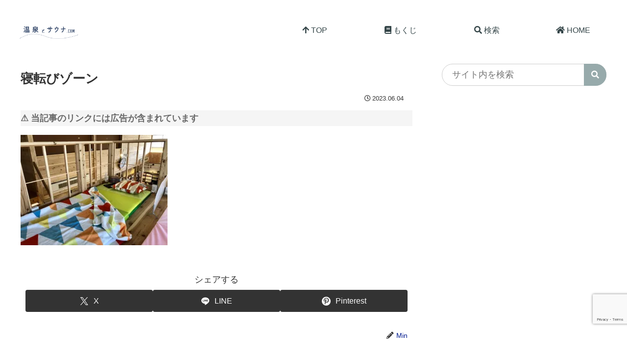

--- FILE ---
content_type: text/html; charset=utf-8
request_url: https://www.google.com/recaptcha/api2/anchor?ar=1&k=6LdP4q0qAAAAALMmoz5BB4_DPmfcilCsQWX0TCYQ&co=aHR0cHM6Ly9vbnNlbi1zYXVuYS5jb206NDQz&hl=en&v=PoyoqOPhxBO7pBk68S4YbpHZ&size=invisible&anchor-ms=20000&execute-ms=30000&cb=u24m1nfvvy1f
body_size: 48555
content:
<!DOCTYPE HTML><html dir="ltr" lang="en"><head><meta http-equiv="Content-Type" content="text/html; charset=UTF-8">
<meta http-equiv="X-UA-Compatible" content="IE=edge">
<title>reCAPTCHA</title>
<style type="text/css">
/* cyrillic-ext */
@font-face {
  font-family: 'Roboto';
  font-style: normal;
  font-weight: 400;
  font-stretch: 100%;
  src: url(//fonts.gstatic.com/s/roboto/v48/KFO7CnqEu92Fr1ME7kSn66aGLdTylUAMa3GUBHMdazTgWw.woff2) format('woff2');
  unicode-range: U+0460-052F, U+1C80-1C8A, U+20B4, U+2DE0-2DFF, U+A640-A69F, U+FE2E-FE2F;
}
/* cyrillic */
@font-face {
  font-family: 'Roboto';
  font-style: normal;
  font-weight: 400;
  font-stretch: 100%;
  src: url(//fonts.gstatic.com/s/roboto/v48/KFO7CnqEu92Fr1ME7kSn66aGLdTylUAMa3iUBHMdazTgWw.woff2) format('woff2');
  unicode-range: U+0301, U+0400-045F, U+0490-0491, U+04B0-04B1, U+2116;
}
/* greek-ext */
@font-face {
  font-family: 'Roboto';
  font-style: normal;
  font-weight: 400;
  font-stretch: 100%;
  src: url(//fonts.gstatic.com/s/roboto/v48/KFO7CnqEu92Fr1ME7kSn66aGLdTylUAMa3CUBHMdazTgWw.woff2) format('woff2');
  unicode-range: U+1F00-1FFF;
}
/* greek */
@font-face {
  font-family: 'Roboto';
  font-style: normal;
  font-weight: 400;
  font-stretch: 100%;
  src: url(//fonts.gstatic.com/s/roboto/v48/KFO7CnqEu92Fr1ME7kSn66aGLdTylUAMa3-UBHMdazTgWw.woff2) format('woff2');
  unicode-range: U+0370-0377, U+037A-037F, U+0384-038A, U+038C, U+038E-03A1, U+03A3-03FF;
}
/* math */
@font-face {
  font-family: 'Roboto';
  font-style: normal;
  font-weight: 400;
  font-stretch: 100%;
  src: url(//fonts.gstatic.com/s/roboto/v48/KFO7CnqEu92Fr1ME7kSn66aGLdTylUAMawCUBHMdazTgWw.woff2) format('woff2');
  unicode-range: U+0302-0303, U+0305, U+0307-0308, U+0310, U+0312, U+0315, U+031A, U+0326-0327, U+032C, U+032F-0330, U+0332-0333, U+0338, U+033A, U+0346, U+034D, U+0391-03A1, U+03A3-03A9, U+03B1-03C9, U+03D1, U+03D5-03D6, U+03F0-03F1, U+03F4-03F5, U+2016-2017, U+2034-2038, U+203C, U+2040, U+2043, U+2047, U+2050, U+2057, U+205F, U+2070-2071, U+2074-208E, U+2090-209C, U+20D0-20DC, U+20E1, U+20E5-20EF, U+2100-2112, U+2114-2115, U+2117-2121, U+2123-214F, U+2190, U+2192, U+2194-21AE, U+21B0-21E5, U+21F1-21F2, U+21F4-2211, U+2213-2214, U+2216-22FF, U+2308-230B, U+2310, U+2319, U+231C-2321, U+2336-237A, U+237C, U+2395, U+239B-23B7, U+23D0, U+23DC-23E1, U+2474-2475, U+25AF, U+25B3, U+25B7, U+25BD, U+25C1, U+25CA, U+25CC, U+25FB, U+266D-266F, U+27C0-27FF, U+2900-2AFF, U+2B0E-2B11, U+2B30-2B4C, U+2BFE, U+3030, U+FF5B, U+FF5D, U+1D400-1D7FF, U+1EE00-1EEFF;
}
/* symbols */
@font-face {
  font-family: 'Roboto';
  font-style: normal;
  font-weight: 400;
  font-stretch: 100%;
  src: url(//fonts.gstatic.com/s/roboto/v48/KFO7CnqEu92Fr1ME7kSn66aGLdTylUAMaxKUBHMdazTgWw.woff2) format('woff2');
  unicode-range: U+0001-000C, U+000E-001F, U+007F-009F, U+20DD-20E0, U+20E2-20E4, U+2150-218F, U+2190, U+2192, U+2194-2199, U+21AF, U+21E6-21F0, U+21F3, U+2218-2219, U+2299, U+22C4-22C6, U+2300-243F, U+2440-244A, U+2460-24FF, U+25A0-27BF, U+2800-28FF, U+2921-2922, U+2981, U+29BF, U+29EB, U+2B00-2BFF, U+4DC0-4DFF, U+FFF9-FFFB, U+10140-1018E, U+10190-1019C, U+101A0, U+101D0-101FD, U+102E0-102FB, U+10E60-10E7E, U+1D2C0-1D2D3, U+1D2E0-1D37F, U+1F000-1F0FF, U+1F100-1F1AD, U+1F1E6-1F1FF, U+1F30D-1F30F, U+1F315, U+1F31C, U+1F31E, U+1F320-1F32C, U+1F336, U+1F378, U+1F37D, U+1F382, U+1F393-1F39F, U+1F3A7-1F3A8, U+1F3AC-1F3AF, U+1F3C2, U+1F3C4-1F3C6, U+1F3CA-1F3CE, U+1F3D4-1F3E0, U+1F3ED, U+1F3F1-1F3F3, U+1F3F5-1F3F7, U+1F408, U+1F415, U+1F41F, U+1F426, U+1F43F, U+1F441-1F442, U+1F444, U+1F446-1F449, U+1F44C-1F44E, U+1F453, U+1F46A, U+1F47D, U+1F4A3, U+1F4B0, U+1F4B3, U+1F4B9, U+1F4BB, U+1F4BF, U+1F4C8-1F4CB, U+1F4D6, U+1F4DA, U+1F4DF, U+1F4E3-1F4E6, U+1F4EA-1F4ED, U+1F4F7, U+1F4F9-1F4FB, U+1F4FD-1F4FE, U+1F503, U+1F507-1F50B, U+1F50D, U+1F512-1F513, U+1F53E-1F54A, U+1F54F-1F5FA, U+1F610, U+1F650-1F67F, U+1F687, U+1F68D, U+1F691, U+1F694, U+1F698, U+1F6AD, U+1F6B2, U+1F6B9-1F6BA, U+1F6BC, U+1F6C6-1F6CF, U+1F6D3-1F6D7, U+1F6E0-1F6EA, U+1F6F0-1F6F3, U+1F6F7-1F6FC, U+1F700-1F7FF, U+1F800-1F80B, U+1F810-1F847, U+1F850-1F859, U+1F860-1F887, U+1F890-1F8AD, U+1F8B0-1F8BB, U+1F8C0-1F8C1, U+1F900-1F90B, U+1F93B, U+1F946, U+1F984, U+1F996, U+1F9E9, U+1FA00-1FA6F, U+1FA70-1FA7C, U+1FA80-1FA89, U+1FA8F-1FAC6, U+1FACE-1FADC, U+1FADF-1FAE9, U+1FAF0-1FAF8, U+1FB00-1FBFF;
}
/* vietnamese */
@font-face {
  font-family: 'Roboto';
  font-style: normal;
  font-weight: 400;
  font-stretch: 100%;
  src: url(//fonts.gstatic.com/s/roboto/v48/KFO7CnqEu92Fr1ME7kSn66aGLdTylUAMa3OUBHMdazTgWw.woff2) format('woff2');
  unicode-range: U+0102-0103, U+0110-0111, U+0128-0129, U+0168-0169, U+01A0-01A1, U+01AF-01B0, U+0300-0301, U+0303-0304, U+0308-0309, U+0323, U+0329, U+1EA0-1EF9, U+20AB;
}
/* latin-ext */
@font-face {
  font-family: 'Roboto';
  font-style: normal;
  font-weight: 400;
  font-stretch: 100%;
  src: url(//fonts.gstatic.com/s/roboto/v48/KFO7CnqEu92Fr1ME7kSn66aGLdTylUAMa3KUBHMdazTgWw.woff2) format('woff2');
  unicode-range: U+0100-02BA, U+02BD-02C5, U+02C7-02CC, U+02CE-02D7, U+02DD-02FF, U+0304, U+0308, U+0329, U+1D00-1DBF, U+1E00-1E9F, U+1EF2-1EFF, U+2020, U+20A0-20AB, U+20AD-20C0, U+2113, U+2C60-2C7F, U+A720-A7FF;
}
/* latin */
@font-face {
  font-family: 'Roboto';
  font-style: normal;
  font-weight: 400;
  font-stretch: 100%;
  src: url(//fonts.gstatic.com/s/roboto/v48/KFO7CnqEu92Fr1ME7kSn66aGLdTylUAMa3yUBHMdazQ.woff2) format('woff2');
  unicode-range: U+0000-00FF, U+0131, U+0152-0153, U+02BB-02BC, U+02C6, U+02DA, U+02DC, U+0304, U+0308, U+0329, U+2000-206F, U+20AC, U+2122, U+2191, U+2193, U+2212, U+2215, U+FEFF, U+FFFD;
}
/* cyrillic-ext */
@font-face {
  font-family: 'Roboto';
  font-style: normal;
  font-weight: 500;
  font-stretch: 100%;
  src: url(//fonts.gstatic.com/s/roboto/v48/KFO7CnqEu92Fr1ME7kSn66aGLdTylUAMa3GUBHMdazTgWw.woff2) format('woff2');
  unicode-range: U+0460-052F, U+1C80-1C8A, U+20B4, U+2DE0-2DFF, U+A640-A69F, U+FE2E-FE2F;
}
/* cyrillic */
@font-face {
  font-family: 'Roboto';
  font-style: normal;
  font-weight: 500;
  font-stretch: 100%;
  src: url(//fonts.gstatic.com/s/roboto/v48/KFO7CnqEu92Fr1ME7kSn66aGLdTylUAMa3iUBHMdazTgWw.woff2) format('woff2');
  unicode-range: U+0301, U+0400-045F, U+0490-0491, U+04B0-04B1, U+2116;
}
/* greek-ext */
@font-face {
  font-family: 'Roboto';
  font-style: normal;
  font-weight: 500;
  font-stretch: 100%;
  src: url(//fonts.gstatic.com/s/roboto/v48/KFO7CnqEu92Fr1ME7kSn66aGLdTylUAMa3CUBHMdazTgWw.woff2) format('woff2');
  unicode-range: U+1F00-1FFF;
}
/* greek */
@font-face {
  font-family: 'Roboto';
  font-style: normal;
  font-weight: 500;
  font-stretch: 100%;
  src: url(//fonts.gstatic.com/s/roboto/v48/KFO7CnqEu92Fr1ME7kSn66aGLdTylUAMa3-UBHMdazTgWw.woff2) format('woff2');
  unicode-range: U+0370-0377, U+037A-037F, U+0384-038A, U+038C, U+038E-03A1, U+03A3-03FF;
}
/* math */
@font-face {
  font-family: 'Roboto';
  font-style: normal;
  font-weight: 500;
  font-stretch: 100%;
  src: url(//fonts.gstatic.com/s/roboto/v48/KFO7CnqEu92Fr1ME7kSn66aGLdTylUAMawCUBHMdazTgWw.woff2) format('woff2');
  unicode-range: U+0302-0303, U+0305, U+0307-0308, U+0310, U+0312, U+0315, U+031A, U+0326-0327, U+032C, U+032F-0330, U+0332-0333, U+0338, U+033A, U+0346, U+034D, U+0391-03A1, U+03A3-03A9, U+03B1-03C9, U+03D1, U+03D5-03D6, U+03F0-03F1, U+03F4-03F5, U+2016-2017, U+2034-2038, U+203C, U+2040, U+2043, U+2047, U+2050, U+2057, U+205F, U+2070-2071, U+2074-208E, U+2090-209C, U+20D0-20DC, U+20E1, U+20E5-20EF, U+2100-2112, U+2114-2115, U+2117-2121, U+2123-214F, U+2190, U+2192, U+2194-21AE, U+21B0-21E5, U+21F1-21F2, U+21F4-2211, U+2213-2214, U+2216-22FF, U+2308-230B, U+2310, U+2319, U+231C-2321, U+2336-237A, U+237C, U+2395, U+239B-23B7, U+23D0, U+23DC-23E1, U+2474-2475, U+25AF, U+25B3, U+25B7, U+25BD, U+25C1, U+25CA, U+25CC, U+25FB, U+266D-266F, U+27C0-27FF, U+2900-2AFF, U+2B0E-2B11, U+2B30-2B4C, U+2BFE, U+3030, U+FF5B, U+FF5D, U+1D400-1D7FF, U+1EE00-1EEFF;
}
/* symbols */
@font-face {
  font-family: 'Roboto';
  font-style: normal;
  font-weight: 500;
  font-stretch: 100%;
  src: url(//fonts.gstatic.com/s/roboto/v48/KFO7CnqEu92Fr1ME7kSn66aGLdTylUAMaxKUBHMdazTgWw.woff2) format('woff2');
  unicode-range: U+0001-000C, U+000E-001F, U+007F-009F, U+20DD-20E0, U+20E2-20E4, U+2150-218F, U+2190, U+2192, U+2194-2199, U+21AF, U+21E6-21F0, U+21F3, U+2218-2219, U+2299, U+22C4-22C6, U+2300-243F, U+2440-244A, U+2460-24FF, U+25A0-27BF, U+2800-28FF, U+2921-2922, U+2981, U+29BF, U+29EB, U+2B00-2BFF, U+4DC0-4DFF, U+FFF9-FFFB, U+10140-1018E, U+10190-1019C, U+101A0, U+101D0-101FD, U+102E0-102FB, U+10E60-10E7E, U+1D2C0-1D2D3, U+1D2E0-1D37F, U+1F000-1F0FF, U+1F100-1F1AD, U+1F1E6-1F1FF, U+1F30D-1F30F, U+1F315, U+1F31C, U+1F31E, U+1F320-1F32C, U+1F336, U+1F378, U+1F37D, U+1F382, U+1F393-1F39F, U+1F3A7-1F3A8, U+1F3AC-1F3AF, U+1F3C2, U+1F3C4-1F3C6, U+1F3CA-1F3CE, U+1F3D4-1F3E0, U+1F3ED, U+1F3F1-1F3F3, U+1F3F5-1F3F7, U+1F408, U+1F415, U+1F41F, U+1F426, U+1F43F, U+1F441-1F442, U+1F444, U+1F446-1F449, U+1F44C-1F44E, U+1F453, U+1F46A, U+1F47D, U+1F4A3, U+1F4B0, U+1F4B3, U+1F4B9, U+1F4BB, U+1F4BF, U+1F4C8-1F4CB, U+1F4D6, U+1F4DA, U+1F4DF, U+1F4E3-1F4E6, U+1F4EA-1F4ED, U+1F4F7, U+1F4F9-1F4FB, U+1F4FD-1F4FE, U+1F503, U+1F507-1F50B, U+1F50D, U+1F512-1F513, U+1F53E-1F54A, U+1F54F-1F5FA, U+1F610, U+1F650-1F67F, U+1F687, U+1F68D, U+1F691, U+1F694, U+1F698, U+1F6AD, U+1F6B2, U+1F6B9-1F6BA, U+1F6BC, U+1F6C6-1F6CF, U+1F6D3-1F6D7, U+1F6E0-1F6EA, U+1F6F0-1F6F3, U+1F6F7-1F6FC, U+1F700-1F7FF, U+1F800-1F80B, U+1F810-1F847, U+1F850-1F859, U+1F860-1F887, U+1F890-1F8AD, U+1F8B0-1F8BB, U+1F8C0-1F8C1, U+1F900-1F90B, U+1F93B, U+1F946, U+1F984, U+1F996, U+1F9E9, U+1FA00-1FA6F, U+1FA70-1FA7C, U+1FA80-1FA89, U+1FA8F-1FAC6, U+1FACE-1FADC, U+1FADF-1FAE9, U+1FAF0-1FAF8, U+1FB00-1FBFF;
}
/* vietnamese */
@font-face {
  font-family: 'Roboto';
  font-style: normal;
  font-weight: 500;
  font-stretch: 100%;
  src: url(//fonts.gstatic.com/s/roboto/v48/KFO7CnqEu92Fr1ME7kSn66aGLdTylUAMa3OUBHMdazTgWw.woff2) format('woff2');
  unicode-range: U+0102-0103, U+0110-0111, U+0128-0129, U+0168-0169, U+01A0-01A1, U+01AF-01B0, U+0300-0301, U+0303-0304, U+0308-0309, U+0323, U+0329, U+1EA0-1EF9, U+20AB;
}
/* latin-ext */
@font-face {
  font-family: 'Roboto';
  font-style: normal;
  font-weight: 500;
  font-stretch: 100%;
  src: url(//fonts.gstatic.com/s/roboto/v48/KFO7CnqEu92Fr1ME7kSn66aGLdTylUAMa3KUBHMdazTgWw.woff2) format('woff2');
  unicode-range: U+0100-02BA, U+02BD-02C5, U+02C7-02CC, U+02CE-02D7, U+02DD-02FF, U+0304, U+0308, U+0329, U+1D00-1DBF, U+1E00-1E9F, U+1EF2-1EFF, U+2020, U+20A0-20AB, U+20AD-20C0, U+2113, U+2C60-2C7F, U+A720-A7FF;
}
/* latin */
@font-face {
  font-family: 'Roboto';
  font-style: normal;
  font-weight: 500;
  font-stretch: 100%;
  src: url(//fonts.gstatic.com/s/roboto/v48/KFO7CnqEu92Fr1ME7kSn66aGLdTylUAMa3yUBHMdazQ.woff2) format('woff2');
  unicode-range: U+0000-00FF, U+0131, U+0152-0153, U+02BB-02BC, U+02C6, U+02DA, U+02DC, U+0304, U+0308, U+0329, U+2000-206F, U+20AC, U+2122, U+2191, U+2193, U+2212, U+2215, U+FEFF, U+FFFD;
}
/* cyrillic-ext */
@font-face {
  font-family: 'Roboto';
  font-style: normal;
  font-weight: 900;
  font-stretch: 100%;
  src: url(//fonts.gstatic.com/s/roboto/v48/KFO7CnqEu92Fr1ME7kSn66aGLdTylUAMa3GUBHMdazTgWw.woff2) format('woff2');
  unicode-range: U+0460-052F, U+1C80-1C8A, U+20B4, U+2DE0-2DFF, U+A640-A69F, U+FE2E-FE2F;
}
/* cyrillic */
@font-face {
  font-family: 'Roboto';
  font-style: normal;
  font-weight: 900;
  font-stretch: 100%;
  src: url(//fonts.gstatic.com/s/roboto/v48/KFO7CnqEu92Fr1ME7kSn66aGLdTylUAMa3iUBHMdazTgWw.woff2) format('woff2');
  unicode-range: U+0301, U+0400-045F, U+0490-0491, U+04B0-04B1, U+2116;
}
/* greek-ext */
@font-face {
  font-family: 'Roboto';
  font-style: normal;
  font-weight: 900;
  font-stretch: 100%;
  src: url(//fonts.gstatic.com/s/roboto/v48/KFO7CnqEu92Fr1ME7kSn66aGLdTylUAMa3CUBHMdazTgWw.woff2) format('woff2');
  unicode-range: U+1F00-1FFF;
}
/* greek */
@font-face {
  font-family: 'Roboto';
  font-style: normal;
  font-weight: 900;
  font-stretch: 100%;
  src: url(//fonts.gstatic.com/s/roboto/v48/KFO7CnqEu92Fr1ME7kSn66aGLdTylUAMa3-UBHMdazTgWw.woff2) format('woff2');
  unicode-range: U+0370-0377, U+037A-037F, U+0384-038A, U+038C, U+038E-03A1, U+03A3-03FF;
}
/* math */
@font-face {
  font-family: 'Roboto';
  font-style: normal;
  font-weight: 900;
  font-stretch: 100%;
  src: url(//fonts.gstatic.com/s/roboto/v48/KFO7CnqEu92Fr1ME7kSn66aGLdTylUAMawCUBHMdazTgWw.woff2) format('woff2');
  unicode-range: U+0302-0303, U+0305, U+0307-0308, U+0310, U+0312, U+0315, U+031A, U+0326-0327, U+032C, U+032F-0330, U+0332-0333, U+0338, U+033A, U+0346, U+034D, U+0391-03A1, U+03A3-03A9, U+03B1-03C9, U+03D1, U+03D5-03D6, U+03F0-03F1, U+03F4-03F5, U+2016-2017, U+2034-2038, U+203C, U+2040, U+2043, U+2047, U+2050, U+2057, U+205F, U+2070-2071, U+2074-208E, U+2090-209C, U+20D0-20DC, U+20E1, U+20E5-20EF, U+2100-2112, U+2114-2115, U+2117-2121, U+2123-214F, U+2190, U+2192, U+2194-21AE, U+21B0-21E5, U+21F1-21F2, U+21F4-2211, U+2213-2214, U+2216-22FF, U+2308-230B, U+2310, U+2319, U+231C-2321, U+2336-237A, U+237C, U+2395, U+239B-23B7, U+23D0, U+23DC-23E1, U+2474-2475, U+25AF, U+25B3, U+25B7, U+25BD, U+25C1, U+25CA, U+25CC, U+25FB, U+266D-266F, U+27C0-27FF, U+2900-2AFF, U+2B0E-2B11, U+2B30-2B4C, U+2BFE, U+3030, U+FF5B, U+FF5D, U+1D400-1D7FF, U+1EE00-1EEFF;
}
/* symbols */
@font-face {
  font-family: 'Roboto';
  font-style: normal;
  font-weight: 900;
  font-stretch: 100%;
  src: url(//fonts.gstatic.com/s/roboto/v48/KFO7CnqEu92Fr1ME7kSn66aGLdTylUAMaxKUBHMdazTgWw.woff2) format('woff2');
  unicode-range: U+0001-000C, U+000E-001F, U+007F-009F, U+20DD-20E0, U+20E2-20E4, U+2150-218F, U+2190, U+2192, U+2194-2199, U+21AF, U+21E6-21F0, U+21F3, U+2218-2219, U+2299, U+22C4-22C6, U+2300-243F, U+2440-244A, U+2460-24FF, U+25A0-27BF, U+2800-28FF, U+2921-2922, U+2981, U+29BF, U+29EB, U+2B00-2BFF, U+4DC0-4DFF, U+FFF9-FFFB, U+10140-1018E, U+10190-1019C, U+101A0, U+101D0-101FD, U+102E0-102FB, U+10E60-10E7E, U+1D2C0-1D2D3, U+1D2E0-1D37F, U+1F000-1F0FF, U+1F100-1F1AD, U+1F1E6-1F1FF, U+1F30D-1F30F, U+1F315, U+1F31C, U+1F31E, U+1F320-1F32C, U+1F336, U+1F378, U+1F37D, U+1F382, U+1F393-1F39F, U+1F3A7-1F3A8, U+1F3AC-1F3AF, U+1F3C2, U+1F3C4-1F3C6, U+1F3CA-1F3CE, U+1F3D4-1F3E0, U+1F3ED, U+1F3F1-1F3F3, U+1F3F5-1F3F7, U+1F408, U+1F415, U+1F41F, U+1F426, U+1F43F, U+1F441-1F442, U+1F444, U+1F446-1F449, U+1F44C-1F44E, U+1F453, U+1F46A, U+1F47D, U+1F4A3, U+1F4B0, U+1F4B3, U+1F4B9, U+1F4BB, U+1F4BF, U+1F4C8-1F4CB, U+1F4D6, U+1F4DA, U+1F4DF, U+1F4E3-1F4E6, U+1F4EA-1F4ED, U+1F4F7, U+1F4F9-1F4FB, U+1F4FD-1F4FE, U+1F503, U+1F507-1F50B, U+1F50D, U+1F512-1F513, U+1F53E-1F54A, U+1F54F-1F5FA, U+1F610, U+1F650-1F67F, U+1F687, U+1F68D, U+1F691, U+1F694, U+1F698, U+1F6AD, U+1F6B2, U+1F6B9-1F6BA, U+1F6BC, U+1F6C6-1F6CF, U+1F6D3-1F6D7, U+1F6E0-1F6EA, U+1F6F0-1F6F3, U+1F6F7-1F6FC, U+1F700-1F7FF, U+1F800-1F80B, U+1F810-1F847, U+1F850-1F859, U+1F860-1F887, U+1F890-1F8AD, U+1F8B0-1F8BB, U+1F8C0-1F8C1, U+1F900-1F90B, U+1F93B, U+1F946, U+1F984, U+1F996, U+1F9E9, U+1FA00-1FA6F, U+1FA70-1FA7C, U+1FA80-1FA89, U+1FA8F-1FAC6, U+1FACE-1FADC, U+1FADF-1FAE9, U+1FAF0-1FAF8, U+1FB00-1FBFF;
}
/* vietnamese */
@font-face {
  font-family: 'Roboto';
  font-style: normal;
  font-weight: 900;
  font-stretch: 100%;
  src: url(//fonts.gstatic.com/s/roboto/v48/KFO7CnqEu92Fr1ME7kSn66aGLdTylUAMa3OUBHMdazTgWw.woff2) format('woff2');
  unicode-range: U+0102-0103, U+0110-0111, U+0128-0129, U+0168-0169, U+01A0-01A1, U+01AF-01B0, U+0300-0301, U+0303-0304, U+0308-0309, U+0323, U+0329, U+1EA0-1EF9, U+20AB;
}
/* latin-ext */
@font-face {
  font-family: 'Roboto';
  font-style: normal;
  font-weight: 900;
  font-stretch: 100%;
  src: url(//fonts.gstatic.com/s/roboto/v48/KFO7CnqEu92Fr1ME7kSn66aGLdTylUAMa3KUBHMdazTgWw.woff2) format('woff2');
  unicode-range: U+0100-02BA, U+02BD-02C5, U+02C7-02CC, U+02CE-02D7, U+02DD-02FF, U+0304, U+0308, U+0329, U+1D00-1DBF, U+1E00-1E9F, U+1EF2-1EFF, U+2020, U+20A0-20AB, U+20AD-20C0, U+2113, U+2C60-2C7F, U+A720-A7FF;
}
/* latin */
@font-face {
  font-family: 'Roboto';
  font-style: normal;
  font-weight: 900;
  font-stretch: 100%;
  src: url(//fonts.gstatic.com/s/roboto/v48/KFO7CnqEu92Fr1ME7kSn66aGLdTylUAMa3yUBHMdazQ.woff2) format('woff2');
  unicode-range: U+0000-00FF, U+0131, U+0152-0153, U+02BB-02BC, U+02C6, U+02DA, U+02DC, U+0304, U+0308, U+0329, U+2000-206F, U+20AC, U+2122, U+2191, U+2193, U+2212, U+2215, U+FEFF, U+FFFD;
}

</style>
<link rel="stylesheet" type="text/css" href="https://www.gstatic.com/recaptcha/releases/PoyoqOPhxBO7pBk68S4YbpHZ/styles__ltr.css">
<script nonce="XesFdQWttOirYTDBZ_3VxQ" type="text/javascript">window['__recaptcha_api'] = 'https://www.google.com/recaptcha/api2/';</script>
<script type="text/javascript" src="https://www.gstatic.com/recaptcha/releases/PoyoqOPhxBO7pBk68S4YbpHZ/recaptcha__en.js" nonce="XesFdQWttOirYTDBZ_3VxQ">
      
    </script></head>
<body><div id="rc-anchor-alert" class="rc-anchor-alert"></div>
<input type="hidden" id="recaptcha-token" value="[base64]">
<script type="text/javascript" nonce="XesFdQWttOirYTDBZ_3VxQ">
      recaptcha.anchor.Main.init("[\x22ainput\x22,[\x22bgdata\x22,\x22\x22,\[base64]/[base64]/bmV3IFpbdF0obVswXSk6Sz09Mj9uZXcgWlt0XShtWzBdLG1bMV0pOks9PTM/bmV3IFpbdF0obVswXSxtWzFdLG1bMl0pOks9PTQ/[base64]/[base64]/[base64]/[base64]/[base64]/[base64]/[base64]/[base64]/[base64]/[base64]/[base64]/[base64]/[base64]/[base64]\\u003d\\u003d\x22,\[base64]\\u003d\x22,\x22ZMOLw7fCvBDCm8Ktw5vCmA/CthoDw6/Do8KfbsKaw6LCqsKtw43CpUvDqBwbMcOhB3nCgGrDvXMJO8KZMD8jw6VUGgVVO8OVwrvCq8KkccKQw6/Do1Q4wpA8wqzCrBfDrcOKwrhGwpfDqyrDnQbDmGFIZMOuG37CjgDDqiHCr8O6w5k/w7zCkcOtHj3DoAJSw6JMbcKxDUbDhjM4S2XDlcK0U2xewrlmw7BHwrcBwq56XsKmN8OSw54TwrU0FcKhesObwqkbw47DuUpRwo95wo3Dl8Kdw5TCjh9Gw7TCucOtBMKmw7vCqcOww6gkRAoJHMObdsOhNgMAwpoGA8OMwq/Drx8OLR3Cl8KGwr5lOsK1fEPDpcK2Alh6wpZ1w5jDgHnCmElANwTCl8KuGsKEwoUIUyBgFT8Kf8Kkw4R/JsOVCcKHWzJ/w7DDi8KLwpAsBGrCgSvCv8KlCi9hTsK6LQXCj0TCs3l4awUpw77CpcKNwonCk3DDqsO1woIjI8Khw63Cn0bChMKfZcKXw58WIMKdwq/[base64]/[base64]/DqQbDhMOSwrnDk8O5w7LDhA3Dlw8qw4HCkRbDsn89w6TCssK+Z8KZw7vDh8O2w48qwrFsw5/CpUc+w4dRw5lPdcKDwobDtcOsB8Kawo7Cgx/Cr8K9wpvCi8KxanrCj8Opw5kUw7xWw68pw6cnw6DDoXTCo8Kaw4zDjsKZw57DkcOPw7t3wqnDswnDiH4owoPDtSHCp8OIGg9kVBfDsH/CjmwCPE1dw4zCosKnwr3DusKnFMOfDAMQw4Z3w6xew6rDvcK1w6dNGcOFfUs1EsO9w7I/w4MhfgtPw5sFWMOww54bwrDCnsKGw7I7wozDlsO5asOrOMKoS8KCw5bCkMO9wpYGRC0rdEo0PMK4w4LDkMKGwrLCisONw4hOwpMfH30DVB/Cugt/w6kIG8OBwrHCiRvDscKJexjCr8K6wq/Cp8KhDcOqw4/DscOFw6LCumHCp1towqfClsO8w6IWw4kNw57DrsKRw7s8fMKIEcOPbcKiw5XDl1Ysf2pRw4PCmTMDwrLClMKAw4NKCsOXw61Ww6fDvcK+wrNNwqAILQ57dcKiw5Ftwo5JZ3/DssKpKQMOw7FGE2LDiMOxwox9ScK3woXDokMBwr9Hw4XCrmnDlE9tw7LDtwc5IWs2O05Fd8K2woMfwqkgW8OawoIPwqd3ZFLDhcKIw7J/[base64]/DgQFHZykma8O9wrVpFFVaO8ODw4/DrMOdTcKqw51mEBUDA8Kuw710GcOiw77DlsOZW8OfCC4jwrDDiGbClcO8IijDscOMaGhyw7/CiEbCuFzDqnwRw4Nywo4Cw4pEwrvCuSbCjSzDiC4Bw7Unw607w4/Dn8KmwovCncO6O3bDoMOxQQsPw7dOwqVlwohOw7QLNi9Aw6jDkMODw43CucKHwoVBMFduwqRMYV3ClMOhwrfCo8Kuwokrw7c+K3hELClbWHB8w6h1wr3ChsK0wpnCoCXDtMK4w4/DilNbw7xUw49Iw6vDngzDkcKqw4/CmMOWw47ClC8ZYcKGeMKVw7tXUcKEwpfDvsOlA8OMZsK3wo/ChVQHw79+w67DscK5BMOXD1/CucOTwrlfw5PDscOaw6fDllM2w5XDpMOSw6InwozCmHhXwqJbKcO2wozDlMK1NzjDu8OGwrBKbsOZQMOQwrvDqHvDggsQwoHDvGlSw4tVLcKGwr8qHcKYeMOlKG1Ww6hDZcOnSMKhHcKbXcKyXMK1SCZhwq0Rwr/CrcOIwo/Cg8OqOMOoZMKKdcK1wqrDqhI0PsOLMsKuBMKAwrQ0w47DqWfCuSV0wo1SRFXDu3R7dnPCp8Krw5QJwqgKJMOYR8KCw6XClcK+dmvCiMO1WcORUAULIsOxRRp7F8Oww6Anw4vDpD/[base64]/[base64]/Dnn7DlsOaw6jCvgFfwpweajd4GsKhIU/[base64]/DmcO9TyLDs8O1w44OYmnDocO5woXDnE7DtEbDqXhMw7/CqcKrNMKadMKiZnPDscOQZ8KWw73CnA/[base64]/wo7Cp8K6dsKpw57DmMK6HWg0Y2ZhNcOtZlDCnMOQKXPCnHV2e8KIwrDDvcKFw6BIJcK5DcKHwoMbw4s/Qi7CmcK1w5bCuMKoLBJYwql1w4fCh8KwMcK8AcOUMsKNNMK1cGAgwpZuayNoVRXCrmkmw6LCrXcWwpEyOWVyZMOqW8KowrQZWsK5CiZkwqwwYcOxw6MDQ8ODw6xlw4EBLSbDo8OAw71gMcKgw68vQ8OIGmHCkkXCgk/[base64]/DqGAjwpNxw7nDokhwWcKBw7zDl8OtHcKSw7xOKU8kc8OPwp7ChVDDlD/[base64]/DkA16bkdgLsOOw74aw5Mpw7cqwqfDpmHCo1bCtcOPwo/Cqwo9MsOOwonCigh+ZMO1w4HCs8KMw7XDjU3Cg2FiTcOdM8KhFsKxw7nDtMKTKgB1wrrDkcOEeWM0acKRPi3Duk0gwr92TnxDcMOJSE3Dnk3CicOIB8OVQzvChVwgYsKLfMKKwo7DrXNDRMOkwo/[base64]/DpsO1dsK0S8KJHmhbw5Ryw6Uvw6gFIQ8WdUjCngfCk8OpFBsaw5HCgsOYwq/CnTVLw48twqzDhjnDuQcjwq3CicOoDsOBGsKlw4lrE8Kxw40Swr7CpMKjYgUCfMO1NsK6w7HDpFQDw7gSwp/[base64]/CkTYqw6U6VyDDqMKJwobDp8K0wrTDsxVHwrbCr8OPW8Orw5l4w4IJG8KFw6twPMKRwqLDqQTCncKPw7TCgw8wOMKgwolAGRDDtcKLKmDDlMOSJndaXQDCln/CnFZOw5Ela8KvesKcw5zCn8KpWlLDucOEwo3Dn8Kvw6Bswrt1SMKPw5DCsMOFw4TDvmTCqMKYYSBDU3/[base64]/[base64]/CtDPCs296wp55fcKAWMOpwrM/eXQzdMOywrhlM8KYTzjDnQ/DqDkcASwmWMOnwoJEJcOuwrBjwqs2w4jCkkkqwotvcEDDrcKwcMKNMkTCr0xDXUTCqHXCrMOGDMORKRRQF2bDtcO9w5PCsSnCn3wbwrnCoQfCuMKRw6/Dk8O6TMOew6DDisKcUwYsHcOuwoHDm18vw5fDskfCsMKmdVzCs2NGVGEWwp/CtFbChcKqwqLDjyRbwpw7wpFZwoY8fm/DixTChcK8w63DssOrYsKnRUBIWSrDosKxNQvDh3cgwoHCiXRpwotqGWI7WAl6w6PChsKCflY+wovDkiBPw7Inw4PClsKGV3HCjMKWwqXDkF7DkxsCw5LCjcKdCsKzwpTCncONw5hlwpJNMcOcCsKfJsOEwoXCmcOzw7zDhkjCrjfDs8OtEMK9w7DCsMObT8OiwqR5Uz/Clw3CmmpTwq7ClRF8w4jDpcOIM8OhfsOMOC/DlmvCiMK9E8OVwpcvw4vCqMKTwpHDlhUqRsOpD0DDnEnCnEHCokjDlXA7woc6AsKvw7zCmsKzwrhqaVXDvXVmLhzDpcO7e8OYXhVfw7MkZ8OlecOvwpLCi8ORIgjDlcKrw5LDrHdpwqPCosKdIcOOCsKfQxDCj8KuXcO7QFMIw7YcwrXCscO/AMKaM8OMwoHCp3nCm3osw4PDsRDDmAhiwq/ChgA4w5xWUkFNw6Mnw4d1GVvCn03DpcK6w6DDqj3Ch8KEHsODO2diPMKKD8OewpfDjV7CocOINMKOHSTCkcKZwqnDtcKRJg/CjMOoXsK9wqdeworDi8ODw4vCrcKdZAzCrmHCo8Kpw7RDwqbCs8KWPjZWL31TwpLChk1DIj3Cv1pPwrvDp8Kmw6kzUMOIwoV6w41dwoY7RjLCksKHwrZzM8Klw5M1TsK+wqxgwpjCpHN7J8Kmwo/CjMOfw7xYwrPDhgDDkyQGFTNkA0vCuMO+w6xZd2siw5nDksKyw4fCpmvCp8O9AGwjwr3Dm2ErOMK1wrPDp8KYcsO4BMOmwqfDt0pZGnnDlyvDvsOQwrbDtX7CksONfxbCk8KGw5Y3V23Cs0HDgivDgQXCowIBw6nDmURadTcAbcKuRgc6Xh/CicKQaygTXMOjJ8O/w6EgwrdVSsKvNGoowovCvMKsLTrDtMKVF8Kcw4d/wpsOUg1Xw5HCtD/CrF9Cwqt/w5IeJMOrwp1RNQzDhcKzSmoew6DDhcKUw5XDocOOwqTDjVvDhzfCmnrDj1HDocKzd0XCqkwSCMOrw69zw7rCuWPDm8KmGl7CpknDp8OeB8O1MsKvwqvCrXYYw60Dwpc8KMKkwpdlwrHDs0XCl8K1VULClRsQS8O7PlzDgCYQG2tHYMKvwpPCrsO+w7tYD1/CkMKKcD5sw5EtFUfDr1fDlsKaQMKCH8KyfMKQwqrCkwLDnQzCtMKwwrwaw6ZEEsOgwr3DszjCn1PDtW3DtHzDjSrCn2bDiSI3fmjDpj01Sz91CsKCfx/DsMORwp3DgsKSwoVzw5sVwq/DshLCpHtZN8KsOBoaTC3CsMO3IBvDqcO3wrLDpTFDOUDCkcKww6ISf8KYwoYxwrgxAcO/Zw95YcKewqhwf0I/woBtXMKwwo4qwoJTNcOeUBnDlsOBwrs/w47Cl8OKFcK6wqlITsKWE1jDoVzCuEjCg0Mtw40feT9RIT3ChgEoaMKvwp9aw5LDocOcwrbCvEUaI8OdXcOfQl5WT8OvwoQUwqHCtT9qwqBuwr0BwqLDgBVPFk9GR8KMwoLDkCfCtcKCwojCtC/CtiHDrG40worDpmJ1wr7DtjsjdcOVCRMeCMOlBsKVFD3CrMKONsOAw4nDscKMAU19wrZcMCcrw6AGw6/[base64]/[base64]/DjcOuwqjCvS1ww5PDscKVccOXwooJNsOow7fCmCNZIXEowrMba0vDg3NIw6bCk8OmwrgOwoXDmsOgwp/CrMKQPE7Cki3CuibDh8K5wr5FNcKBfsKZw7RsExbDmXLCjW0ewoZ3ITbCo8KIw47DmBANIn4ewpR7w71+wq1sZy3DnhjCpmpTwqlSw58Nw7Vxw5jDhn3DvsKGwp3DucO2cAQHwozDvlHDlsOSwrXClyDDu0A7Vn5Ww5DDswvDkVpXMcOBXMO/w7QEEcOFw5fCg8KOP8OZDFN9ORg7ScKFX8Kqwq59Bh7CmMOcwpgGJwo/w4YhcQ/CkW3DiEENw4vDlsK9CSjCigU0U8O1NsOaw5zDjTgPw4BWw4vCuzxjKcOuw5DDnMOlwrfDj8Krw6xTF8KZwr4xwozDoSF+WmMnK8KMwozDscOHwqHCnMOTH3YHOXl8F8KRwrttw6YQwojDhcOIw77CiW9yw7pNwrDDjMOew4/CocOHPy4QwowZEUIgw6/DlTNNwqZ8wr3DtMKIwrh1HXYTacOmw49KwpgVajRbYcODwq4WbwsxZBjDnEnDjAclw7TCr27DnsOFGE5Re8OkwoXDnD7Cux16AhrDj8O0wogWwqQKMMK2w4bDpsOdwq/Dq8OkwpfCp8KtJsOYwpXChn/Cj8KHwqQBR8KoInNCwpvCmsK3w7vCgQzChEkOw7/Dm2c0w7xIw4bCrsO6cS3Cj8ODw5B2wprCgk0pegjDkE/DjcKjw6jCn8KqS8KHw7Z+R8OEwrfCjsKvGT/[base64]/CgULCpMKbw4VCEncnVmpsw4BVwpt2woPDpsKOw4LClDnClABUesKtw4g/CBvCvcOrwoBHKjIbwrUObsK6XQbCqiFsw5HDqi7CiWknWTUMAyTCsAotwojCq8OCCSpUMMK2wp9IYsKYw6TDhE89J2wdV8OFc8KowpPCnMKTwosRwqjDiCPDjsKuwr8ow7tLw6oLY2/DtlAiw6TCq27DnsOVD8K7woMKw4vCq8KERMO1YsKlwrFfdFLCtCVzPcOqW8OXGMK8w6slAlbCt8OvZcKIw5/[base64]/w7/DmQjCo1QxS15AOHNBYMKjGUFCw47DrcKwVyAGIcOlLSIZwpLDi8OZwqdBw4/DoDjDmAXCm8KvPkfDk1gFS3JPCV01wpssw7jCrzjCicOrwrLCgH9QwqfCvG8uw6/[base64]/DgQzCvsKpTMKAMMO2wqwXN8KRwpB5TsK0wo4ba8O2w5BEJnUrSHjDq8OkLUPDlz/CtjnChRvDplYyGcKsVVdOw4vDt8Ozw5dCwo8PIMOWRW7CpCTClcO3w4ZTdADDsMOAw6piasO1woHDtsKgccOFwpLDgz45wo/[base64]/w5ByDlPCtMONfgrDtA9Qw7bChMORw60Cw7PDuMKfTsOfRljDvWfCgcKQw5bDrk80wrnDvMOfwqLDtzAewotawqcqRcKeIMKgwp/DmzN6w40Vwp3DqSknwqzCgsKXcQLDisO6BMO9LjYafFXCvQ1Ow6TDpsOudsO1wr7ClMO8GAAgw7tgwrwuXMOQFcKLFBMqJMOVUFY8w70DF8O4w6jDilwaeMOXYcOFBsKqw68SwqgfwpTDoMORw6jCviclHmXCmcKbw64Ew54gNwnDkiHDr8O3TizDvsKDw5XCjsKfw6/DiT4OW3QNw7cEwoLDrMKOw5Y7ScOfw5PDpTtew53Ct1PDumbDmMKfwoZywq0BXzdvwqxTR8KhwphwSUPCgi/[base64]/[base64]/w5vDtVMyw6rDkDvCpG0Jw4URMMKbLArCrMOEw4PDhsOfZMK/VsK8U2F0w658w6AxHcO/w4TDgXbDuhBYLcKLI8K9wq7Cr8KDworCucK+w4zCm8KpT8OnBSoQL8K8DGnDrMOFw7IDdyxPFHHDicKnw6LDqwpaw6phw7APRjjCo8Orw57CpMKgwrpnFMKfwq/Djl/DvsKqSR4qw4fDoEoZRMO1w4oxw5cEe8K9PQlmS2Z3w7hYw5jDvwIKwo3CjMKXCDzDncKww4TCo8OFwoDCpsOowoB0w4VMwqTDnll3wpDDqGM1w4fDkcKhwopiw7HCqQI/[base64]/[base64]/Dj1nDuBXDoG3CncOpasKRwpQMwqzCr8O9B8OZWGQGBcKRdUpxf8OGHsKWVMOQF8OAw43Di3DChcKTw7zCunHDoD0CKTbDkzRJwqpEw65kwojCh1/[base64]/CjMK9w4TDssKVw5PCvcKGPC1kwrnCv2bDtMOvwqg2Y1fCi8OyY31Iwo3DusKBw6YqwqHCrjMbw6oMwq9IVG3Diwosw5/DnMOtK8O5w5J6FiZCBQXDlsKzHgrCrMOcOHQNwrrCsVRIw5TDmMOqXcOWwpvCicOrU18EA8OFwoVseMOlan0nAcOPw5LDlsKcw5vDqcO2bsKUw4U1QsKPwoHCjEnDicOGRDLDjgsfwr5nwovCvMO7woBjTH/[base64]/CmsKVFcOCBH9+FGXDohZSOAskw6U5XVfDhSoWAjvCqTdWwql+wp4gHsOIeMOkwpbDo8Ood8Kkw6w/DDseZsOMwr7DscOpw7t+w4g9w4nDqcKoX8O8wrcmVsKOwo4qw5/CncKNw7xsAcOLK8OEdcOMw5Jdw5JGw6hEw6bCq3EXw4/Cj8OZw6t9B8KdLmXCh8KySWXCpgTDncOvwrjDjCgjw4rCjMOHVsOsS8KHwqkOdSB/w6vDv8KowoMTclnDr8K8wpLClW4qw7DDssO7UVPDrcKFLDXCssO1FQTCqUs3w6jCqSXDlGpXw6djTcKNEGlVwrHChcKJw6jDlsKaw7jDq39Xb8KMw47CvMKsNUhjw6XDqXl+w7vDs2N1w7PDssOxC2TDsk/Ci8KmIEkuw6nCs8O3wqQuwpfChMONw7pww7XCm8KvL05qUgFeMcKmw7vDtUZjw5EnJn7DgsObZcO7HMOZXhRIwoXDsTdEwqrCkxHDpcOpw78dO8Ojw6ZXfsKhScKzw4kHw6TDgMKYBwzCssKjwq7DjsKHwpPDosKPAGczw4YObnXDmMKWwrHCh8OXw6jCj8Krwo/CoSrCmV1hwpTCp8KpNz0FUC7DrmNowojClcORwo7DmmnDoMK9w6xLwpPCkMKDw5sUfsOuwo7CjQTDvA7DiGJaeDjCqU0NLBt5wpc2UcOMYXw0djbCi8OYwp4vwrhDwpLCvVvDkXrDscOkwqHClcKqw5MMUcKtfMOLB3R5KsKIw6/ClSloMgnDoMKcBwXCscK7wq8uw7rClRTCkW3Cu17CjU/CtsO/SMKxU8KSTMOmAMKoSCodw6JUwpRSGcKzfsOMO385wozDsMK0wpjDkC1pw48lw4fCmsK2wpQiFsORw5/[base64]/wpfDh8KpK17CvgQ+w7MMJMOmwpbCggBjw5l+Q8OifGo/[base64]/Cu8KUwobDmMOhcMOEeTrCuzVSwq7DmmHDisKHw5oxwqHCocKfYjXDs0Qswo/CsiZ6XQLDjsOdwocaw6HDvxlOAsKow6R1wr7DjcKsw7nCqF4Iw4fCpsOkwqNzwokCA8O5w4HCn8KIIMOfOsKdwqXDssKkw5gEwofCl8KAwoxBf8KnOsO5DcKYwqnCiWLCu8KMGTLCgwnCrEERwoDCi8KXDMO/[base64]/DlMKhwoHCksOJTsKPw6/CiXdww4dkIyAdP2vCk8Owe8Obwr1qw67DlBjDrHnDp11dfMKIX1UbaFAjVsKjLMOaw7LCpzzCosKiwpBcwpTDvjLDlsKEAsOzXsKTNE8fdkwpwqQsf3LCtsKSZGguwpfDqnxcQMOscUnDk0zDqWkrEsOuPifDsMOjwrDCp10iwqbDgAxMHcOOF10lfV/CocKsw6ZrfSrDicO9wrzCgMKuw7sFwpTDh8OQw6/DllvDgsK9w77DmRjCq8KZw4zDo8O8MknDtcKyPcOIwqxqQcK6DsOeSMKrJGAXwosRfsOdM3DDq0bDgHfCi8OHaD3CoF3CjcOqwp3DiQHCocOUwrMcGWg6wo5dw4Yew4rCtcKwUsK1CsKkODvCm8KHYMO7FDliwonDuMK9wp/[base64]/[base64]/CmjNASG0KUG52GcKzw45vcRbClMKxwq8nwoYTe8OBP8KBPzBrBMOMwqxdwqtQw7LCv8O1ZsOJMF7DpMOxDcKRwrjCsRx5w7DDqWrCiTfCvMOIw4fDj8OPwrkVw4QfKRE7wqEhXgVHwrXDkMO/[base64]/DgsOlKMOlwoLCisOqwpzCkwzCqF4RXmzDgsKdCUtewpXDj8Kywollw4jDl8KXwqrCrwxoemQcwocGwpjDhz8dw48iw68mw7PDhcOod8ObecOjworDqcKewojCiSFAw4jCpcKOBA4YasK2KhrCpgTCrX3Dm8KuTMKiwoTDpsO0awjCvMKZw5V+BMKNw6/Cj1LCksKkaFTDhVfDjzLDik7CjMOzwqlhwrXCgBbCkXEjwpg5w4VILcKPVcOAw5BWw7t7w67Diw7Dq3dOwrjDmwHCkg/DmhM8wrbDicKUw4RFfQXDtzLCiMOgw5pgw7DDu8Kww5PCn3zCj8KXwrPDpMKyw6IlFx7CtyzDoQEbIG/Dol94w74yw5DDmCbCul7Cr8KSwqHCrzgywofDosKpwrs9GcORw6xEIlXCj2oIesK5wqwjw77CqsOHwoTDpcONJzLDncKQwqLCtTDDtcKhP8Klw43ClMKdwr3CshAYIsKfYGtvw5B1wphNwqZiw59Bw7PDpmAAVcO7wq0tw4tdL3Iswp/[base64]/WsKDwoN5wqfCgcKSacONewktwqokTsKJwqXChxPDs8K8b8OXSXXDuGUvHMOKwptcw5zDmcOYCA5MM1hgwrplwqwvEcKqwp8Wwq/Dil17w5rCkRVKwrXChhN0YsO7w6TDu8KCw6TDpAx4KW7Cv8OofjVJfMKXPwbDj3fCmMOAXmfCiwA+KUbDk2HClcO9wpTDjMOHCELCjigwwrTDiHgBw7fCg8O4wrdvwojDlhd6YQXDlsKlw6FZAMOhwpfDngjDgsOcWjTCkkp0wpPCicK7wqJ7wqkaMMK/AGFUD8KSwo4nX8OqZcOWwqXCp8Ozw5HDvApLO8KUXsK/WwLCul5UwosrwpALXcOxw6HDmBzCnl56D8KHEsKtwq43EXJbLCQuWcKWwqLDkwXDjMKJw4nChBcFPh0qRw9ew5YNw4XCnW1cwqLDnDvChmbDpsOBBMOaFMKhwqFfQBTDicKyCm/DnsOYw4PDkRHDsgIZwq7Cu3cDwpbDuhzCjsOGw5dkwovDrcOCw4RqwqIPw6Fzw4I5JcKaN8ObEmPDlMKUF1IsUcKtw5Isw4fDh0/CtR8yw4vCpcOrwqRFA8K7N1fDmMOfE8OSeQDCq1DDuMK6XQ5HADTDscO9S0PCssOkwqbCmCrCkQfDksK/wpRybhEoBsOJU0lbw6EKw5dBcMKcw5VsWiXDncOzw7fDmcOBecOHwqVHQzTCoQ/[base64]/[base64]/CtHnCk3/CqsKLP8OYccOoUS/DksOMUQTDi3dsDEbDv8KIE8KswpUSEH4hU8KRUMK2wqwsbcKjw7vDlm4MByfCnA9bw6wwwpDClhLDhnRVw4F8woTCjAPCgsKgT8OYwqvCiS9Gw6vDsFBQVsKtb2U/w71Jw5E5w51fwqpqasOseMKLVMORZcO3F8OFw6fDlG7Cp0rCpsODwp3DrcKCbkzDsjw6w47CjMO0wr/CpMK/[base64]/[base64]/CscOUcsKRwoXDhsKvbjXDp8KZWwvCo8Kpw5XCksOLwodpc8KCwrFrDAXCnHfDshjCj8KWZ8K6DcKaWlJ7w7jDtFJcw5DCoHV3BcOkw7IZWVoEwq7CicOGHMK1NDEJVnDDq8Kbw5Z7w6XDnWnClATCiwjDv0RSw7zDrsO5w5UWPMOww4/[base64]/DtHYowpVewpdIOsKlw43DoHrCh1vCnsKfX8KNwp7CtMKKIMOEwoDCmMORwp4lwqJvU0fDsMKeCQN4wojDlcOrwoDDt8KwwqltwrDDg8O2woINw4PClMOzwqTDucOHbBcJZw/DgsKmWcK0Jx7CrD5oBR3CiFhgwpnCknbDk8Obwp0/[base64]/[base64]/[base64]/[base64]/[base64]/SEgvPQFJa8KXdhIOwoBww73DuMKuwpF6KEVkw48hLBhvwp3DisOCB3DDkmR+TsOhUVpSIsOew5jDj8K/[base64]/w6syw6nCnsO9NcOzw5XDhXPDoAvCgGDCvlXDlMKhV2DDqSU0DVjCk8K0wpPDocKww7zCvMOzwqzCgwADOH9tw5TDoj9WZUwZElE/[base64]/w6MtUnjDjCDDscOzw5fCgHo+IcK1w6RGTXQDTWApw5vCvQvCvXoBbWrDtUzDnMK3w63DlcKVw4fCrVc2wrbDtH7CtcK7w7bDi1N8w59CBMOHw5DDkG8Qwr3Du8Ksw5ZRwofDuXrDmELDsmPCtMKawo/DggrDqMKEdcOAXHzDjMOZQsKvSlhWcsKaUsO7w47CksKVWMKfwqHDpcK0W8O4w4FZw4vDt8K8w6JoC07Ck8O/w4gERsOfZEvDt8OjBCfCrggjbMO1FjnDmhAJWMODG8OjYcKPAXR4cRcWwqPDvQIZw481AcOlw63CucKxw6xmw5hgwoHDvcOtIsONw45JMh/DvcOTO8OEw5Eww7wcw5TDjsOhwp4xwpjDncKNwrwxw4jDusK3wr3CisK7w5BaIkfCiMODBcO+w6bDiVR2wqrDtFhnw4Akw5MYJMKVw6IBw5FtwqnDjTJhwpLDhMOGYl/DjzIINmITw7BibMO/RgsGw4tFw4fDtcOHcsKBHcOPSSHCgMKWexHCtsOvL3UnEcOXw5DDvjzDnmM6JcKtMkbCn8KKJGVKccOYw5rDnsOXDVVBwqrDhB/DucK1wrXCgcOcw7AjwqzCgDQPw5hxwohXw609SCjCj8Ofwokfwro9M1kMw5Y4GcOHw7zDgycFZMOVTMOMBcKew4XCj8OEIsK/[base64]/CuAV3bMKBDGhyWmXDhMKAIRM9wr3Dj8KHOMO9w7jCrzoXDMK2fcKmwqPCknMVe3fCj2MVasK9F8KBw6JKFjPCisO9JX1uWQBkTCEbEcOrPEDDrj/Dr2YOwpnDk315w4tFwpDDkGXDjC9+CGjDqsOzRmfClWgCw4XChw3ChMOTS8KLMx9Jw43DnVfDoRVewrfDv8O4KcOSAsO7wonDr8KsXW5cKmzCjMOqBR/DrsKHU8KmaMKQUQ3CrkI/wqLDsSPCkXjDtDskwovDpsK2wrLDmG14TsOaw7ILCyAxwoBLw4gxGsOPw70ywqUwAklkwrhdbMKww7LDvMOjwrUkNMOkwqjDhMOkwqh7MjzCrMKiQMKYbC7DoiYIwrTDlR7ChhQYwrjCmsKEBsKjLw/CpcO0wrIyLMOvw6/[base64]/DsgDDvMKIw5pZP1zCg19Aa2zCj8KlKX9UwqPDt8K7DU8zfMOrczLCgsKMRTjDrMO8w7cmKk1RTcOHJcKOTzUyHwXDmGbCsHkYw7vDo8OSwrZGDV3DmF5FScKMw6LCrG/[base64]/DviLClcKCw5UQW8KnScK5FMKmE8O9w5jCisK3w7Bsw65Xw7h7eEfDjjLDsMKlY8KDw78rw5bDv3bDp8OfBSsdKcOQMsKpJWnDscOSNSEjbsOYwoYUPHTDgxNrwpgbecKSIXE1w6fDv1PDhMOZwoJpHcOxwojCk3siw6NKFMOVBB/CknnCnlkHRQvCqMO4w5/Dtz1GT2QLM8Krw6Qpwrlgw73Dpi8XBBzCgVvDh8ONXTzDt8OMwp4Ew6kOw4wew5xeeMK1aW17XMOewq7Dt0Aaw7zDosOGwp1zf8K5FsOUw4ghwqXClwfCscKyw4HCm8OGwrMgw5nDjMK+bRJtw5LCgMK4w40yS8KOdCcaw6QsbW/[base64]/wpZsakXClsOdTD0JO8KAdE55wqFJPnbCiMKKwpM6acOBwrwUwpnDm8Kcw4Irw6HCixLCjcO5wpMpw4nDmMK4w4xAwqENdcK8GsKlLRBVwpnDv8ODw7bDj3bDnhIBw4LDkSMYG8OdHGJrw40nwrVOFw7Dji1Ywqh+wp/ClsOXwrLCgXR0E8Osw6jCrsKsNsO4FcOZw6kTwrbCjsOhS8OuYcOCRMKZdj7CmzBOw4XCocK3w5rCgmfCpsKhw5w3UkPDp3RBw6Zfeh3CpRXDvcK8dFFpWcKnc8KZwo/DiGtTw5fCgg/DkgPCn8Oawq1oU3jCqsKSQhZqwqc5wrltw7jCi8KDCQJ8woHDu8KQw68dTXfDocO5w4nCgF1tw43DlsKdBR1HV8OOOsOKw5nDvR3DiMOMwp/Ci8OBMsOpRsO/JMOZw5vDrWnCvHZ8wrvCjVhEODJywpwQaWg/wq3CjU3DrsKfIsOOUcKWd8KQw7bCucK6OcOTwoDCosKPVcOrw53DjcKnLDDDkzfDjVfDlDxUXSc/w5XDgAPCtMKUw6DCnMONwoAlKcOJwpttFXJ9wr10wp56wrzDhGI8wqPCuTM3MsOXwpHCosKZQE7CoMKsIMOZDsKhayQMfDDCp8KmYcOfwqZVw6nChTAJwqUuwo7CuMKdSkZOQRk/wpDDki3CqGXCiHXDjMKEHsK6w7XDqSLDjMOATRPDkip/w7ghA8KMwpzDmsOZIcOzwo3CgsK7LFXCg33CkDXCtlvCsAIkw4ZbGsOcbMO+w5t+ccKVw67CgsKow7lIBHjDu8KEHhdUdMOcPsKyCy3Ci3PDlcOnw6gEalnCsDY9wpACE8KwU11Tw6HDscOOF8KowrbCsSRYBcKGV3cHX8KoWSLDosK/[base64]/CjCthecOvwrLDkm/[base64]/DhMONw6BYdmE3fsKcw7LCtsKFwpR5w7hQw58EwrBkwqEew5F/[base64]/wrcvw4DDkjYoHsKWTcOuw73CnCpxw6dcwqIlNcOvwoLCkS/[base64]/Cv3jCn8K5w4rCn1wFOhXCvMKmw6J+bsKUwrdvworDvBDDtzgrw6w2w5UiwobDoglgw4oMM8KpZQIZZAvDgsK4QTnCp8Kiwqdpwpguw6rDr8KgwqUtN8O6wrxfUy3ChsK5w7cLwp4/X8O3wohBAcKKwrPCpE/DtULCqsOpwo1zZVkxw79edcOqdHU5w4NNI8KDw5HDv2Q+MsKofcKYQMO5PMKlOA7DkHrDhcOwScKvHRxjw7xlfTjDv8KJwqEoZMKWNMKDw5nDvxnClhrDtRhbVsKUJcKVwpjDombDhitqbHvDhR07w6pPw5xJw5PCg2vDt8OSKQPDtsOQwo5GEMKWwq/DnmjCvMK+wqQWwo5wUcKlO8O+McKkQ8KZR8OmfmTCn2TCpcOxw4DDiTvCkxIfw50lHgHDq8KFw4/CpsOlY0vDhT/DncKpw77Cn3JoXcKBw41Xw5jCgwPDpsKWwoUXwr8ubmDDoh05TjzDg8KgcMO6B8Kpwo7DqDYLJ8OowoF1w5fCvWgKJsO7wrVjwp7DnMKgw60GwoYbJAtOw4N0NS3CrsK9wq8Xw6zCtQ4nw6kFRTgXRlbCsxs/wr3Du8KebsKrJ8O6SlrCpMK6w7LDg8Klw7ZKwqdLJRLCtQHDlw9RwpvDjWkING3Dr3tNVzsawpnDncKXw4Umw5TDmsKoGsKDOsK2HcOVZnRawpfCgR7ClA3DoTnCr1nCl8KELsORAis+AnxhNsOGwpBww6Z8UMKJwqnCq2c/[base64]/DlzTChiQGJ0BZQ8OmwqHCsBZIbMOww4d7wqfCvcOtw5Bxw6NxOcOSGsK8Aw7DssKew6MydMKSw6Rqw4HCsDjDosKpKijCn1gpcAvCosO8ccK0w4dPw73DhcOBw5PCu8K5GcOhwrh+w6/CoDvCsMOiwrXDusKiw7JjwrhVRllvwr92CsOOEMKiwr4vw7PCrMKLw6U7HGnCrMOUw43DtxvDusKmPMOOw7TDj8O2w6fDm8Kpw5LDnzUfeV0XKcOKQjTDjz/[base64]/Cj3ojQsOGw6ZHLsOhZsOuw44Qw67ClV3DmDYhw6vCjcOww5ARRMKUOzESC8OLGkDCnADDncOQQicGOsKtaz4mwo1iZyvDu24ILFLCp8OKw7wAVT/CqA/CiBbCuQU4w7UKw6/DlcKawovCnsKow77Do2vDmcK8H2zCmMO2BcKTwpc6CcKgbsOvw4cCw4M9azvDtQvDrHs7bcKBJmHCnzTDhSsAaSpzw6Mfw6pUwp03w5vDgHTDi8OMw5lQZcK3Bh/Ckw8Ew7zDiMOkAThwd8ONRMOkeEjDqsOVMyJzw441OcKDZ8KLO014acOnw4zDlANQwrQrworCg3/DrzPCgWMQT3LDuMOKwqfCmsKFNnPCocO2UjYoQHQHwo7DlsKxYcK8aAHCuMKzRgFlfjUiw6AZbsK+wrvCn8OTwp12BMKjJ1AOw4rCsSl4KcKsw6jCmQoEXxA/w7PDvMOwOMOgwqrCuBJZKsKYXA/Ct1fCvVkhw6k1CcO9VsOzw4HCkAPDm3MJS8Kqw7N7U8Kiw7/DhMKcw71sEVxQwqzCgMOmPT52eWLCrS5RMMOedcKPem0Mw5rCoCbDocKXLsK2cMK5ZsO1bMKkdMOLwpNkw49uZB/CkzZCHjrDlXDDplIEwrVhUih9CmYfOS/DrcKVUMOQWcK6wofDj3zCvT7DrsKZwpzCmHUXw5bCjcOHwpMYEsKBasO5wpDCsC3DsAHDozIURsKBbknDjQ12PsKUw5VBw7JINsOpQgw9wonCkStEPF8FwpnClcKpD2rDlcOzwrjDlsKfw4U/XgU+wpbCo8Ohw6wFCcOQw4LDg8KedMKuw5DCksOlwqvCkGVrO8K3wphbw5pXBcKkwqHCu8KPKArCt8O3VT/CosOwBTzCr8KIwrbDqFTDtwTDqsOrwrpFw63Cv8OYJ0PDjR/DrHrDmsKpw77Dtg/DnTAAw6wAf8OnU8OmwrvDoDfDgEPDqBrDqkx5HnRQwpJDwq/Dhg9rasK0NMOnw7cQZgsSw60rMn/CmDTDncOuwrnDhMKPwq9XwolSwosMLcOtwpJ0wqjDqsOdwoEnwqrCmMOEQcKiLcK+G8OUKmo8wroRwqZyH8ORw5gmflzCn8KIesKNOlXDmsOJw4/Du3/CicOrw6MXwqRnw4Esw5/CrA48HMKpNW0tHcKYw5JqBT4rwqTChwzDliISw4zDsHnCrnfCqHcDw5kewqzDu1d4KH3Do1DCn8Ksw6lqw7NwBcK/w4vDhV/DmsOvwpodw7XClsOlwqrCsCfDrMKNw5VHTMKuQgnCqsOVw6FUdzJ/[base64]/DlUICB8KvBgrDlkLDjMKow5vCqkViTMKbHcKjBU3DpcOSMwLDu8OjCWzCiMKYX2vDpsKjORnCggnDmiLChUvDk3vDjm4rwrbCkMOiV8Kbw74nwq9FwrbCvsKNU1UIMyF7wqLDi8Kmw7QDwovCt07CtTMSU2XCqsKTXB7DksOXLFvDqcOKe2PDjBfDlMKc\x22],null,[\x22conf\x22,null,\x226LdP4q0qAAAAALMmoz5BB4_DPmfcilCsQWX0TCYQ\x22,0,null,null,null,1,[21,125,63,73,95,87,41,43,42,83,102,105,109,121],[1017145,304],0,null,null,null,null,0,null,0,null,700,1,null,0,\[base64]/76lBhnEnQkZnOKMAhk\\u003d\x22,0,0,null,null,1,null,0,0,null,null,null,0],\x22https://onsen-sauna.com:443\x22,null,[3,1,1],null,null,null,1,3600,[\x22https://www.google.com/intl/en/policies/privacy/\x22,\x22https://www.google.com/intl/en/policies/terms/\x22],\x22OTCDD1bdIRM1MpNc1+cYHEMPohL50D60ZiCpdg9fu+0\\u003d\x22,1,0,null,1,1768929258157,0,0,[243,240,104,110,91],null,[118],\x22RC-p7fiPGos-7LAEQ\x22,null,null,null,null,null,\x220dAFcWeA6vf6p2PBCEm4V-9RrJnW_xgq9Dd8f95kCnroH3PM9r8fCYJ-EPVFUZPYALeSWD3NFJCuolf4Ttwgk5LhrBzlwERCT7Gg\x22,1769012058229]");
    </script></body></html>

--- FILE ---
content_type: text/html; charset=utf-8
request_url: https://www.google.com/recaptcha/api2/aframe
body_size: -270
content:
<!DOCTYPE HTML><html><head><meta http-equiv="content-type" content="text/html; charset=UTF-8"></head><body><script nonce="vLpYEDz1lHwgKxdMDcZ4Vg">/** Anti-fraud and anti-abuse applications only. See google.com/recaptcha */ try{var clients={'sodar':'https://pagead2.googlesyndication.com/pagead/sodar?'};window.addEventListener("message",function(a){try{if(a.source===window.parent){var b=JSON.parse(a.data);var c=clients[b['id']];if(c){var d=document.createElement('img');d.src=c+b['params']+'&rc='+(localStorage.getItem("rc::a")?sessionStorage.getItem("rc::b"):"");window.document.body.appendChild(d);sessionStorage.setItem("rc::e",parseInt(sessionStorage.getItem("rc::e")||0)+1);localStorage.setItem("rc::h",'1768925659629');}}}catch(b){}});window.parent.postMessage("_grecaptcha_ready", "*");}catch(b){}</script></body></html>

--- FILE ---
content_type: text/css
request_url: https://onsen-sauna.com/wp-content/themes/cocoon-child-master/style.css?ver=6.9&fver=20250105045554
body_size: 5671
content:
@charset "UTF-8";

/*!
Theme Name: Cocoon Child
Description: Cocoon専用の子テーマ
Theme URI: https://wp-cocoon.com/
Author: わいひら
Author URI: https://nelog.jp/
Template:   cocoon-master
Version:    1.1.3
*/

/************************************
** 子テーマ用のスタイルを書く
************************************/
/*必要ならばここにコードを書く*/

/************************************
** レスポンシブデザイン用のメディアクエリ
************************************/
/*1023px以下*/
@media screen and (max-width: 1023px){
  /*必要ならばここにコードを書く*/
}

/*834px以下*/
@media screen and (max-width: 834px){
  /*必要ならばここにコードを書く*/
}

/*480px以下*/
@media screen and (max-width: 480px){
  /*必要ならばここにコードを書く*/
}

/************************************
****　ヘッダーロゴのアニメーションキャンセル
************************************/
#header-in {
    animation: none;
}

main#main.main{
margin:0;
}
.body .navi-entry-cards{
margin-bottom: 0;
}
.header-container,
.main,
.sidebar,
.footer {
background-color: #fff;
}
.header {
  background-color: #fff;
}


/************************************
****　プロフィール欄
************************************/
.nwa .author-box {
max-width:none;
background-color: #f8fbff;
padding: 0;
margin-bottom:0;
}
aside#author_box-2.widget.widget-sidebar.widget-sidebar-standard.widget_author_box{
padding: 0!important;
border-radius: 50%;
}
@media (max-width: 1023px){
aside {
padding: 0 .5em;
}
}
.nwa .author-box .author-thumb {
width: 100%;
height: 9em;
margin:0 0 5em 0;
border-radius: 0px 0px 0 0;
}
.author-box figure.author-thumb{
float: none;
text-align: center;
background: url() center no-repeat;
background-size: cover;
position: relative;
z-index: 0;
}
.author-box img.avatar.photo{
background-image: none;
padding: 0!important;
box-shadow:none;
}
.author-box figure.author-thumb img{
width: 40%;
max-width:180px;
margin-top:5em;
}
@media (min-width:1023px){
.nwa .author-box .author-thumb {
height:8em;
}
.author-box figure.author-thumb img{
max-width:120px;
}}
@media (max-width:480px){
.nwa .author-box .author-thumb {
height:8em;
}
.author-box figure.author-thumb img{
max-width:130px;
}}
.author-box .author-name {
margin: 0 0 1.5em 0;
}
.author-box .author-content .author-name a{
text-decoration: none;
font-size:1.2em;
color:#545454;
}
.nwa .author-box .author-description {
margin-bottom:1.5em
}
.author-box .author-content .author-description p{
font-size:14px;
color:#545454;
line-height:1.6em!important;
margin:1em;
}
#author_box-2 p{
margin:1em 2.5em;
}
div.author-follows{
padding-bottom:2em;
}
.author-box .author-content .author-description p a{ text-decoration: none; }
.author-box .author-content .author-description p a:hover{ text-decoration: underline; }
.author-box .author-content .author-follows .sns-buttons{ justify-content: center; }
.author-box .author-content .author-follows .sns-buttons a.follow-button{
border-radius: 50%;

width: 40px;
height: 40px;
color: #fff!important;
margin:3px;
transition: .5s;
}
div.author-follows a.follow-button.website-button.website-follow-button-sq{background-color: #C8AFAF!important;}
div.author-follows a.follow-button.twitter-button.twitter-follow-button-sq{background-color: #C8AFAF!important;}
div.author-follows a.follow-button.facebook-button.facebook-follow-button-sq{background-color: #C8AFAF!important;}
div.author-follows a.follow-button.hatebu-button.hatebu-follow-button-sq{background-color: #C8AFAF!important;}
div.author-follows a.follow-button.instagram-button.instagram-follow-button-sq{background-color: #C8AFAF !important;}
div.author-follows a.follow-button.pinterest-button.pinterest-follow-button-sq{background-color: #C8AFAF!important;}
div.author-follows a.follow-button.youtube-button.youtube-follow-button-sq{background-color: #C8AFAF!important;}
div.author-follows a.follow-button.tiktok-button.tiktok-follow-button-sq{background-color: #C8AFAF!important;}
div.author-follows a.follow-button.linkedin-button.linkedin-follow-button-sq{background-color: #C8AFAF!important;}
div.author-follows a.follow-button.note-button.note-follow-button-sq{background-color: #C8AFAF!important;}
div.author-follows a.follow-button.soundcloud-button.soundcloud-follow-button-sq{background-color: #C8AFAF!important;}
div.author-follows a.follow-button.flickr-button.flickr-follow-button-sq{background-color: #C8AFAF!important;}
div.author-follows a.follow-button.line-button.line-follow-button-sq{background-color: #C8AFAF!important;}
div.author-follows a.follow-button.amazon-button.amazon-follow-button-sq{background-color: #C8AFAF!important;}
div.author-follows a.follow-button.twitch-button.twitch-follow-button-sq{background-color: #C8AFAF!important;}
div.author-follows a.follow-button.rakuten-room-button.rakuten-room-follow-button-sq{background-color: #C8AFAF!important;}
div.author-follows a.follow-button.slack-button.slack-follow-button-sq{background-color: #C8AFAF!important;}
div.author-follows a.follow-button.github-button.github-follow-button-sq{background-color: #4078c0!important;}
div.author-follows a.follow-button.codepen-button.codepen-follow-button-sq{background-color: #47CF73!important;}
div.author-follows a.follow-button.feedly-button.feedly-follow-button-sq{background-color: #2bb24c!important;}
div.author-follows a.follow-button.rss-button.rss-follow-button-sq{background-color: #f26522!important;}
.author-box .author-content .author-follows .sns-buttons a.follow-button span{ line-height: 40px; }
.author-box .author-content .author-follows .sns-buttons a.follow-button span::before{ font-size: 20px !important; }
@media (max-width:1023px){
.nwa .author-box .author-thumb {
height:11em;
margin:0 0 7em 0;
}
.author-name{
font-size:16px!important;
}
.author-description{
line-height: 1.5 !important;
text-align:center;
margin:0 auto;
}
}
@media screen and (max-width: 1023px){/*スマホ画面でサイドバーを非表示*/
div.sidebar {
display: none;
}
}

/************************************
****　目次
************************************/
.toc-title{
font-weight:bold;
}
.toc-title::after {
color:#759D9F;
}
.toc-list > li a {
font-weight: bold;
display:block;
margin-top:10px;
margin-left: 10px;
}
.toc-list > li a::before {
font-family: "Font Awesome 5 Free";
content : "\f144";
margin-right: 7px;
}
.toc-list > li li a {
font-weight: normal;
font-size: 95%;
margin-top:0;
margin-left: 2em;
}
.toc-list > li li a::before {
content: "";
width: 7px;
height: 7px;
left: -2px;
display: inline-block;
border-radius: 50%;
background: #759D9F;/*こちらで緑点の色を変更できます*/
position: relative;
margin-bottom: 2px;
}
@media (max-width:880px){
.toc-list > li a {
margin-left: -10px;
}
.toc-list > li li a {
margin-left: -2em;
}
.toc-list > li li a::before {
left: 3px;
margin-bottom:1px;
}
}
.toc a:hover {
color: #333333;
text-decoration: underline;
}


a.follow-button.feedly-button.feedly-follow-button-sq{
display:none;
}
a.follow-button.rss-button.rss-follow-button-sq{
display:none;
}


/************************************
** ■Table（表）背景色の設定
************************************/
table td {
background: #fff;
}

/************************************
****　おすすめカード
************************************/
div#recommended-in.recommended-in.wrap.cf{
margin-top: 20px;
max-height:220px;
}
@media screen and (min-width: 1024px){
div#recommended-in.recommended-in.wrap.cf{
padding:0 2em;
}}
div#content.content.cf{
margin-top:0;
}
.widget-entry-cards .a-wrap{
transition: all .2s;
}
.widget-entry-cards .a-wrap:hover {
transform: translateY(-1px);
transition: all .2s;
}
figure.navi-entry-card-thumb.widget-entry-card-thumb.card-thumb{
opacity:.;
}
.recommended.rcs-center-white-title .a-wrap:hover .card-content {
transition: all .1s;
opacity: 1;
}
.widget-entry-cards.large-thumb-on .card-content{
background: rgba(151, 151, 151, 0);
}
a.navi-entry-card-link.widget-entry-card-link.a-wrap{
border-radius:10px!important;
margin:1em .5em;
background-color:#f8fbff;/*Cocoon設定「全体」の「サイト背景色」に合わせてください*/
}
div.navi-entry-card-title.widget-entry-card-title.card-title{
color:#333333;
font-weight:bold;
font-size:.8em;
background-color: rgba(255, 255, 255, 0.8);
padding: .6em .5em;
border-radius:30px;
}
@media (max-width:834px){
a.navi-entry-card-link.widget-entry-card-link.a-wrap{
margin:.3em 0em;
}
div.navi-entry-card.widget-entry-card.e-card.cf{
border-radius:10px!important;
overflow:hidden;
max-height:100px;
margin:0 .3em 0;
box-shadow: 0px 1px 4px 0 rgba(0,0,0,.1)!important;
}
.widget-entry-cards.large-thumb-on .a-wrap:hover {
box-shadow:none;
}
}
@media (max-width:834px){
div.navi-entry-card-title.widget-entry-card-title.card-title{
font-size:.6em;
padding: .5em;
}
div#recommended-in.recommended-in.wrap.cf{
margin: .7em .2em .3em;
}
.widget-entry-cards.large-thumb-on .card-content{
background: rgba(151, 151, 151, 0.2);
}
}
main#main.main{
margin:0;
}
.body .navi-entry-cards{
margin-bottom: 0;
}

/************************************
****　カテゴリーのカードを立体的にする
************************************/

/* ①タブ一覧*/
.index-tab-button {
	font-size: 16px !important;
	transition: 0.3s;
	padding: 9px 13px !important;
	background-color: #fff !important;
	box-shadow: 2px 6px 10px -5px rgb(0 0 0 / 25%);
}

/* ②タブ一覧(hover) */
@media screen and (min-width: 980px) {
	.index-tab-button:hover {
	  color: #759D9F;
	}
}

/* ③タブ一覧（選択カテゴリー） */
#index-tab-1:checked~.index-tab-buttons .index-tab-button[for=index-tab-1],
#index-tab-2:checked~.index-tab-buttons .index-tab-button[for=index-tab-2],
#index-tab-3:checked~.index-tab-buttons .index-tab-button[for=index-tab-3],
#index-tab-4:checked~.index-tab-buttons .index-tab-button[for=index-tab-4]{
	color: #FFF;
	background: #97AAAB !important;
	border-color: #97AAAB;
	font-weight: 500;
	transform:scale(0.97,0.97);
   -webkit-transform:scale(0.97,0.97);
   -moz-transform:scale(0.97,0.97);
}

/* ④エントリーカード */
.entry-card-wrap {
	padding: 0px;
	margin-top: 11px;
	border-radius: 8px;
	box-shadow: rgba(0, 0, 0, 0.12) 0px 1px 3px, rgba(0, 0, 0, 0.24) 0px 1px 2px;
}

/* ⑤エントリーカード(hover) */
@media screen and (min-width: 980px) {
	.entry-card-wrap:hover {
		background-color: #ffffff;
		box-shadow: rgba(0, 0, 0, 0.16) 0px 3px 6px, rgba(0, 0, 0, 0.23) 0px 3px 6px;
		transform: translate(0px,-5px);
	}
}

/* ⑥エントリーカード - 上部 */
.entry-card-thumb-image {
	border-radius: 8px 8px 0px 0px;
}

/* ⑦エントリーカード - 下部 */
.entry-card-content {
	padding: 3px 15px 30px 15px;
}

/* ⑧エントリーカード - 投稿日・更新日 */
.post-date, .post-update {
	padding: 0px 10px 7px 0px;
}

/* ⑨エントリーカード - タイトル */
.card-title {
	color: #4D4435;
}

/* ⑩エントリーカードのカテゴリーを消す */
.entry-card .cat-label{
	display: none;
}

/* ⑪もっと見るボタン */
.list-more-button {
	font-size: 16px !important;
	transition: 0.3s;
	padding: 4px 18px !important;
	background-color: #fff !important;
	border: 1px solid #ccc;
	box-shadow: 2px 6px 10px -5px rgb(0 0 0 / 25%);
}

/* ⑫もっと見るボタン (hover)*/
@media screen and (min-width: 980px) {
	.list-more-button:hover {
		color: #759D9F;
	}
}

/* ⑬現在ページ */
.pagination .current {
	background-color: #97AAAB;
	color: #fff; 
	border-radius: 50%;
	border: none;
}

/* ⑭次のページリンクを消す */
.pagination-next {
	display: none;
}

/************************************
****　検索ボックス
************************************/

/* ①ボックス部分 */
.search-edit, .search-box input[type="text"] {
	color: #97AAAB;
	border-radius: 50px;
	outline: none;
	padding-left: 20px;
}

/* ②検索ボタン */
[type=submit].search-submit {
	top: 0;
	right: 0;
	height: 100%;
	padding: 8px 15px;
	background: #97AAAB; 
	color: #fff; 
	font-size: 16px;
	font-weight: bold;
	border: none;
	border-radius: 0 50px 50px 0;
	transition:0.3s;
}

/* ③検索ボタン(hover) */
@media screen and (min-width: 980px) {
	[type=submit].search-submit:hover {
		color: #fff;
		background: #C0D6D6;
	}
}

/************************************
****　リンクの下線を消す
************************************/
a{
text-decoration: none;
}

/************************************************
 トップへ戻るボタン
*************************************************/

.go-to-top {
  right: 20px; /*右から20px*/
  bottom: 55px; /*下から55px*/
}

.go-to-top-button {
  border-radius: 10%; /*丸くする*/
  width: 60px; /*横幅*/
  height: 60px; /*高さ*/
  font-size: 30px; /*アイコンフォントのサイズ*/
  opacity:0.9; /*透明度*/
  box-shadow: 0px 0px 0px rgba(0, 0, 0, .2); /*影*/
}

/*ホバー時*/
.go-to-top-button:hover {
  color: #333; /*アイコンフォントの色*/
  background-color:#aaa; /*背景色*/
}

/*topへ戻るボタンに文字追加*/
.go-to-top-button {
    flex-direction: column;
}
.go-to-top-button:after {
    content:'TOP';
    font-size: 12px; /* 文字サイズ */
    margin-top: 2px;
}

.logo-header {
padding: 30px 0 0px 0;
}



.cat-label {display:none}



table {
width: 100%;
table-layout: fixed;
word-break: break-all;
word-wrap: break-all;
}

/************************************
** h2見出しカスタマイズ
************************************/

/*h2デフォルトデザインのキャンセル*/ 
.entry-content h2{
	border:none;
	background:none;
	padding: 10px;
	font-size:24px;
	color:#14171a;/*文字色*/
}


@media screen and (max-width: 834px) {
    .article h2 {
        margin-right: -10px;
        margin-left: -10px;
    }
}


/************************************
** h3見出しカスタマイズ
************************************/

/*h3デフォルトデザインのキャンセル*/ 
.entry-content h3{
	border:none;
	background:none;
	padding: 0;
	color: #759D9F;
	font-size:22px;
}

.article h3 {
  position: relative;
  line-height: 1.4;
  padding:1em 1.2em 0.6em 1.2em;
  display: inline-block;
}

.article h3:before, .article h3:after { 
  content:'';
  width: 20px;
  height: 30px;
  position: absolute;
  display: inline-block;
}

.article h3:before {
  border-left: solid 1px #759d9f;
  border-top: solid 1px #759d9f;
  top:0;
  left: 0;
}

.article h3:after {
  border-right: solid 1px #759d9f;
  border-bottom: solid 1px #759d9f;
  bottom:0;
  right: 0;
}


/************************************
** h4見出しカスタマイズ
************************************/

/*h4デフォルトデザインのキャンセル*/ 
.entry-content h4{
	border:none;
	background:none;
	padding: 0;
}

.article h4{
	border-bottom:2px dotted #BA9C9C;/*枠線の太さと色*/
	font-size:20px;
	background:transparent;/*見出し背景色*/
	position:relative;
	
	padding:15px 15px 15px 15px;
}
.article h4::before{
	content:"";
	position:absolute;
	left:20%;
	top:100%;
	border:15px dotted transparent;/*吹出し部分の大きさ*/
	border-top:15px dotted #BA9C9C;/*吹出し部分の大きさと色*/
	 	margin-left: -15px;
}
.article h4::after{
	content:"";
	position:absolute;
	left:20%;
	top:98%;/*数値変更で吹出し部分の太さ変更*/
	border:15px solid transparent;
	border-top:15px solid #fff;/*太さはbeforeと同一にしてください*/
	 	margin-left: -15px;
}

@media screen and (max-width: 834px) {
    .article h4 {
        margin-right: -10px;
        margin-left: -10px;
    }
}

/*---------------------------------
特定の背景の色だけ薄いグレーに変える
--------------------------------*/

.change-area {
	 
    background: #F4F4F4;
    
    
}

/*フロント固定ページのタイトルを非表示*/ 
.home.page .entry-title{ display: none; } 
/*フロント固定ページのフォローボタンを非表示*/
.home.page .sns-follow{ display: none; } 
/*フロント固定ページの投稿日を非表示*/
.home.page .post-date{ display: none; } 
/*フロント固定ページの更新日を非表示*/
.home.page .post-update{ display: none; } 
/*フロント固定ページの投稿者名を非表示*/ 
.home.page .author-info{ display: none; }

/************************************
** スマホ追尾目次
************************************/
#mobile-toc-widget-wrap .menu-trigger,
#mobile-toc-widget-wrap .menu-trigger span {
  display: inline-block;
  transition: all .4s;
  box-sizing: border-box;
}
#mobile-toc-widget-wrap .menu-trigger {
  position: relative;
  width: 25px;
  height: 35px;
}
#mobile-toc-widget-wrap .menu-trigger span {
  position: absolute;
  left: 0;
  width: 100%;
  height: 3px;
  background-color: #fff; /* 三本線色 */
  border-radius: 4px;
}
#mobile-toc-widget-wrap .menu-trigger span:nth-of-type(1) {
  top: 13px;
}
#mobile-toc-widget-wrap .menu-trigger span:nth-of-type(2) {
  top: 20px;
}
#mobile-toc-widget-wrap .menu-trigger span:nth-of-type(3) {
  top: 27px;
}
#mobile-toc-widget-wrap .menu-trigger.active {
  -webkit-transform: rotate(360deg);
  transform: rotate(360deg);
}
#mobile-toc-widget-wrap .menu-trigger.active span:nth-of-type(1) {
  -webkit-transform: translateY(20px) rotate(-45deg);
  transform: translateY(20px) rotate(-45deg);
  top:0;
}
#mobile-toc-widget-wrap .menu-trigger.active span:nth-of-type(2) {
  -webkit-transform: translateY(0) rotate(45deg);
  transform: translateY(0) rotate(45deg);
}
#mobile-toc-widget-wrap .menu-trigger.active span:nth-of-type(3) {
  opacity: 0.9;
}
#mobile-toc-widget-wrap{
  position: fixed;
  bottom: 80px;
  right: 10px;
  margin: 0;
  padding: 0;
  z-index:5;
  counter-reset: mobile-toc;
}
#mobile-toc-widget-wrap label .mobile-toc-button {
  width: 60px;
  height: 60px;
  border-radius:10%;
  background: #97AAAB; /* ボタン色 */
  box-shadow: 0px 0px 0px rgba(0, 0, 0, 0.16);
  transition: ease-out 0.3s;
  text-align:center;
  position:relative;
  z-index: 3;
}
#mobile-toc-widget-wrap label .mobile-toc-button .mobile-toc-button-title {
  color: #fff; /* ボタン文字色 */
  font-size: 0.65em;
  letter-spacing: 0;
  position: absolute;
  bottom: 7px;
  left: 0;
  right: 0;
  margin: auto;
}
#mobile-toc-widget-wrap label:hover {
  background: #efefef;
}
#mobile-toc-widget-wrap input {
  display: none;
}
#mobile-toc-widget-wrap .mobile-toc-show {
  display:none;
}
#mobile-toc-widget-wrap input:checked ~ .mobile-toc-show {
  background:#fff;
  position: absolute;
  top: 0;
  left: 0;
  padding: 2.5em 1em;
  opacity:0.9; /* 20190924数値変更 */
  position:fixed;
  width:100%;
  height:100%;
  display:block;
  animation: 0.5s fade-in;
  -webkit-animation: 0.5s fade-in;
  overflow-y:scroll;
}
@-webkit-keyframes fadeIn { 
  0% {display: none;opacity: 0;}
  1% {display: block;opacity: 0;}
  100% {display: block;opacity: 0.93;}
}
@keyframes fade-in {
  0% {display: none;opacity: 0;}
  1% {display: block;opacity: 0;}
  100% {display: block;opacity: 0.93;}
}
#mobile-toc-widget-wrap .widgettitle{
  text-align: center;
  margin: 0 0 1em; /* 20190924数値変更 */
  color: #97AAAB; /* 目次名の色 */
  font-size: 1.1em;
  letter-spacing:2px;
  font-weight:600; /* 20190924追記 */
}
#mobile-toc-widget-wrap .mobile-toc-show .toc{
  border:none;
  margin: 0 !important;
  padding: 0 !important;
}
#mobile-toc-widget-wrap .toc .toc-list > li {
  list-style-type: none !important;
  position: relative;
  margin-left: 13px;
  margin-right: 25px;
  padding-left: 32px;
  margin-bottom: 15px;
  padding-bottom: 0px;
  font-size: 1.1em;
  line-height: 1.8;
}
#mobile-toc-widget-wrap .toc a {
  font-size: 0.8em;
  font-weight:600;/* 20190924追記 */
}
#mobile-toc-widget-wrap .toc-list{
  padding:0 !important;
}

#mobile-toc-widget-wrap .toc_widget_list > li ol {
  margin-top: 10px;
  padding-left: 20px;
}
#mobile-toc-widget-wrap .toc-list ol{
  list-style:none;
}
#mobile-toc-widget-wrap .toc-list > li > ol > li a {
  position: relative;
  text-decoration: none !important;
  font-weight:500;/* 20190924追記 */
}
#mobile-toc-widget-wrap .toc-list > li ol li a:before {
  position: absolute;
  content: "・";
  font-size: 1.4em;
  left: -20px;
  top: -10px;
  color: #97AAAB; /* 点の色 */
}

/************************************
** 楽天アフィリエイトに使うCSS
************************************/

.abcdefg table tr { background-color: #fff; }
.abcdefg td,.abcdefg tr { border: none; }


/************************************
** ととのいが加速するのモバイルフッター非表示
************************************/

@media screen and (max-width: 1023px)
.page-id-3965 .mobile-menu-buttons {
    display: none;
    align-items: stretch;
}

.page-id-3965 .mblt-menu-buttons {
    display: none;
}

/************************************
** SP アピールエリアの高さ設定
************************************/

@media (max-width: 767px){
	#appeal {
		height: 25vw;
	}
}

/************************************
** PC 右クリック禁止
************************************/

img{
    pointer-events: none;
}

/************************************
** SP 長押し禁止
************************************/


img{
    -webkit-touch-callout:none;
    -webkit-user-select:none;
    -moz-touch-callout:none;
    -moz-user-select:none;
    user-select:none;
}



--- FILE ---
content_type: application/javascript; charset=utf-8;
request_url: https://dalc.valuecommerce.com/app3?p=889172192&_s=https%3A%2F%2Fonsen-sauna.com%2F24h_tokyo%2F%25E5%25AF%259D%25E8%25BB%25A2%25E3%2581%25B3%25E3%2582%25BE%25E3%2583%25BC%25E3%2583%25B3%2F&vf=iVBORw0KGgoAAAANSUhEUgAAAAMAAAADCAYAAABWKLW%2FAAAAMElEQVQYV2NkFGP4nxG5kqFgYhIDY9Exof%2BZSwsZ9OWbGBh3c3X9D3g2hSFC4BEDAARRDeGY7PBqAAAAAElFTkSuQmCC
body_size: 4086
content:
vc_linkswitch_callback({"t":"696fa9da","r":"aW-p2gAGCTwS22uDCooAHwqKC5ZMQg","ub":"aW%2Bp2QALcsYS22uDCooFuwqKC%2FAeYw%3D%3D","vcid":"MrUiDMu9mLk5YIfYZ5AaLIpLBQ_iaycWR-SeQfxEIw4LNpgyp3yNyvIA9AD2_msTgFuwcx4occ9KIciBatYly_WjRJswedNrU-AykVJCFh1q8LkBQhkfkxeCC8OLI8aO","vcpub":"0.395580","paypaymall.yahoo.co.jp":{"a":"2821580","m":"2201292","g":"f1143ad78e"},"valuecommerce.ne.jp":{"a":"2803077","m":"4","g":"9078a22488"},"bit.ly":{"a":"2773224","m":"3267352","g":"6ed210a6da","sp":"utm_source%3Dvc%26utm_medium%3Daffiliate%26utm_campaign%3Dproduct_detail"},"external-test-pc.staging.furunavi.com":{"a":"2773224","m":"3267352","g":"6ed210a6da","sp":"utm_source%3Dvc%26utm_medium%3Daffiliate%26utm_campaign%3Dproduct_detail"},"www.jtb.co.jp/kokunai_hotel":{"a":"2549714","m":"2161637","g":"2abb8e83bd","sp":"utm_source%3Dvcdom%26utm_medium%3Daffiliate"},"jal.co.jp/domtour":{"a":"2425691","m":"2404028","g":"c7306f528e"},"jalan.net":{"a":"2513343","m":"2130725","g":"9f983ffe8e"},"www.jtb.co.jp":{"a":"2549714","m":"2161637","g":"2abb8e83bd","sp":"utm_source%3Dvcdom%26utm_medium%3Daffiliate"},"shopping.yahoo.co.jp":{"a":"2821580","m":"2201292","g":"f1143ad78e"},"www.jtbonline.jp":{"a":"2549714","m":"2161637","g":"2abb8e83bd","sp":"utm_source%3Dvcdom%26utm_medium%3Daffiliate"},"www.ikyu.com":{"a":"2675907","m":"221","g":"b29c75488a"},"app-external-test-pc.staging.furunavi.com":{"a":"2773224","m":"3267352","g":"6ed210a6da","sp":"utm_source%3Dvc%26utm_medium%3Daffiliate%26utm_campaign%3Dproduct_detail"},"approach.yahoo.co.jp":{"a":"2821580","m":"2201292","g":"f1143ad78e"},"furusatohonpo.jp":{"a":"2817906","m":"3414447","g":"ef9236d68e"},"service.expedia.co.jp":{"a":"2438503","m":"2382533","g":"7a35f560d2","sp":"eapid%3D0-28%26affcid%3Djp.network.valuecommerce.general_mylink."},"app.furunavi.jp":{"a":"2773224","m":"3267352","g":"6ed210a6da","sp":"utm_source%3Dvc%26utm_medium%3Daffiliate%26utm_campaign%3Dproduct_detail"},"jtb.co.jp":{"a":"2549714","m":"2161637","g":"2abb8e83bd","sp":"utm_source%3Dvcdom%26utm_medium%3Daffiliate"},"welove.expedia.co.jp":{"a":"2438503","m":"2382533","g":"7a35f560d2","sp":"eapid%3D0-28%26affcid%3Djp.network.valuecommerce.general_mylink."},"l":5,"p":889172192,"s":3689822,"valuecommerce.com":{"a":"2803077","m":"4","g":"9078a22488"},"fcf.furunavi.jp":{"a":"2773224","m":"3267352","g":"6ed210a6da","sp":"utm_source%3Dvc%26utm_medium%3Daffiliate%26utm_campaign%3Dproduct_detail"},"dom.jtb.co.jp":{"a":"2549714","m":"2161637","g":"2abb8e83bd","sp":"utm_source%3Dvcdom%26utm_medium%3Daffiliate"},"biz.travel.yahoo.co.jp":{"a":"2761515","m":"2244419","g":"d6f52afd8e"},"mini-shopping.yahoo.co.jp":{"a":"2821580","m":"2201292","g":"f1143ad78e"},"jal.co.jp/tour":{"a":"2425691","m":"2404028","g":"c7306f528e"},"furunavi.jp":{"a":"2773224","m":"3267352","g":"6ed210a6da","sp":"utm_source%3Dvc%26utm_medium%3Daffiliate%26utm_campaign%3Dproduct_detail"},"shopping.geocities.jp":{"a":"2821580","m":"2201292","g":"f1143ad78e"},"jal.co.jp/jp/ja/tour":{"a":"2425691","m":"2404028","g":"c7306f528e"},"jal.co.jp/jp/ja/domtour":{"a":"2425691","m":"2404028","g":"c7306f528e"},"www.expedia.co.jp":{"a":"2438503","m":"2382533","g":"7a35f560d2","sp":"eapid%3D0-28%26affcid%3Djp.network.valuecommerce.general_mylink."},"www.jtb.co.jp/kokunai":{"a":"2549714","m":"2161637","g":"2abb8e83bd","sp":"utm_source%3Dvcdom%26utm_medium%3Daffiliate"},"www.asoview.com":{"a":"2698489","m":"3147096","g":"4f1818158e"},"brand.asoview.com":{"a":"2698489","m":"3147096","g":"4f1818158e"},"www.jtb.co.jp/kokunai_htl":{"a":"2549714","m":"2161637","g":"2abb8e83bd","sp":"utm_source%3Dvcdom%26utm_medium%3Daffiliate"},"travel.yahoo.co.jp":{"a":"2761515","m":"2244419","g":"d6f52afd8e"},"d1ys6hwpe74y8z.cloudfront.net":{"a":"2817906","m":"3414447","g":"ef9236d68e"},"paypaystep.yahoo.co.jp":{"a":"2821580","m":"2201292","g":"f1143ad78e"},"sp.jal.co.jp/tour":{"a":"2425691","m":"2404028","g":"c7306f528e"},"sp.jal.co.jp/domtour":{"a":"2425691","m":"2404028","g":"c7306f528e"},"www.netmile.co.jp":{"a":"2438503","m":"2382533","g":"7a35f560d2","sp":"eapid%3D0-28%26affcid%3Djp.network.valuecommerce.general_mylink."},"domtoursearch.jal.co.jp":{"a":"2425691","m":"2404028","g":"c7306f528e"}})

--- FILE ---
content_type: application/javascript; charset=utf-8;
request_url: https://dalc.valuecommerce.com/vcid?_s=https%3A%2F%2Fonsen-sauna.com%2F24h_tokyo%2F%25E5%25AF%259D%25E8%25BB%25A2%25E3%2581%25B3%25E3%2582%25BE%25E3%2583%25BC%25E3%2583%25B3%2F
body_size: 226
content:
vc_id_callback({"vcid":"Obipbbs8e8u2KHlhrKPom4E8eM8ugIJi9usZp2089n2wGH2lOIpxIWtHYhoYbQGYoHYmYAee3vI2AQ-lyAkLGCBns6iQImUUOAClp856iB-dETefolQZSgzmGDKuBptF","vcpub":"0.110094","t":"696fa9da"})